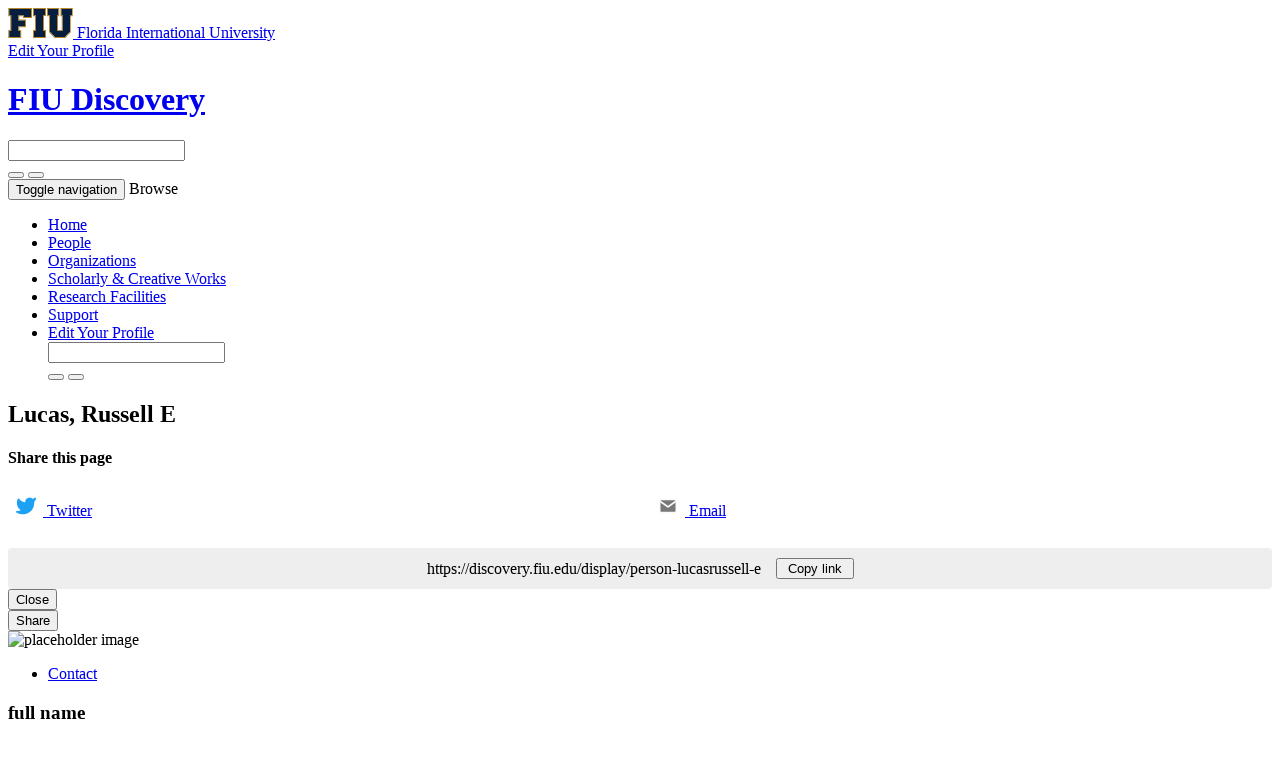

--- FILE ---
content_type: text/html;charset=UTF-8
request_url: https://discovery.fiu.edu/display/person-lucasrussell-e
body_size: 24933
content:


<!DOCTYPE html>
<html lang="en">
    <head>

<meta charset="utf-8" />
<!-- Google Chrome Frame open source plug-in brings Google Chrome's open web technologies and speedy JavaScript engine to Internet Explorer-->
<meta http-equiv="X-UA-Compatible" content="IE=edge,chrome=1">
<meta name="generator" content="VIVO 1.12.3-SNAPSHOT" />
<meta name="viewport" content="width=device-width, initial-scale=1">

<title>Lucas, Russell E</title>



<!-- vitro base styles (application-wide) -->
<link rel="stylesheet" href="/themes/wilma_fiu/css/bootstrap.min.css" />
<link rel="stylesheet" href="/themes/wilma_fiu/css/bootstrap-theme.css" />
<link rel="stylesheet" href="/themes/wilma_fiu/css/theme-home.css" />
<link rel="stylesheet" href="/themes/wilma_fiu/css/homepage.css" />
<link rel="stylesheet" href="/themes/wilma_fiu/css/individual-home.css" />

<link rel="stylesheet" href="/themes/wilma_fiu/css/jquery_plugins/magnific-popup.css?version=ac16" />
<style>
  .hidden {
    display: none;
  }

  svg {
    width: 20px;
    height: 20px;
    margin-right: 7px;
  }


  .share-button, .copy-link {
    padding-left: 10px;
    padding-right: 10px;
  }
  .targets {
    display: grid;
    grid-template-rows: 1fr;
    grid-template-columns: 1fr 1fr;
    grid-gap: 20px;
    margin-bottom: 20px;
  }
  .targets a {
    margin: 0.5em;
  }

  .link {
    display: flex;
    justify-content: center;
    align-items: center;
    padding: 10px;
    border-radius: 4px;
    background-color: #eee;
  }

  .pen-url {
    margin-right: 15px;
    overflow: hidden;
    text-overflow: ellipsis;
    white-space: nowrap;
  }</style>
<link rel="stylesheet" href="/css/individual/individual-property-groups.css?version=9156" />
<link rel="stylesheet" type="text/css" href="/css/jquery_plugins/qtip/jquery.qtip.min.css?version=9156" />


<!-- <link rel="stylesheet" href="/themes/wilma_fiu/css/screen.css" /> -->

<!-- Google tag (gtag.js) -->
<script async src=https://www.googletagmanager.com/gtag/js?id=G-PYTGTMXLBZ></script> <script> window.dataLayer = window.dataLayer || []; function gtag(){dataLayer.push(arguments);} gtag('js', new Date()); gtag('config', 'G-PYTGTMXLBZ'); </script>

<script>
var i18nStrings = {
    allCapitalized: 'All',
};
</script>
<script type="text/javascript" src="/js/jquery-1.12.4.min.js"></script>
<script type="text/javascript" src="/js/jquery-migrate-1.4.1.js"></script>
<script type="text/javascript" src="/js/vitroUtils.js"></script>
<script src="/themes/wilma_fiu/js/bootstrap.min.js"></script>
<!--<script src="/themes/wilma_fiu/js/stickynav.js"></script>-->
<!--[if lt IE 9]>
<script type="text/javascript" src="/js/html5.js"></script>
<![endif]-->
<script type="text/javascript" src="/js/amplify/amplify.store.min.js?version=9156"></script>
<script type="text/javascript" src="/js/tiny_mce/tiny_mce.js?version=9156"></script>
<script type="text/javascript" src="/js/jquery_plugins/qtip/jquery.qtip.min.js?version=9156"></script>
<script type="text/javascript" src="/js/jquery_plugins/jquery.truncator.js?version=4a75"></script>

    

<!--[if (gte IE 6)&(lte IE 8)]>
<script type="text/javascript" src="/js/selectivizr.js"></script>
<![endif]-->

<link rel="alternate" type="application/rdf+xml" href="/individual/person-lucasrussell-e/person-lucasrussell-e.rdf" /> 

<link rel="shortcut icon" type="image/x-icon" href="/favicon.ico">
    </head>

    <body class="no-logo" onload="">

<div class="main-header">
<div class="container">
<div class="row identity-top">
  <div class="col-md-6 col-sm-6 col-xs-12 logo-sm">
    <a aria-label="Florida International University Homepage" class="header-logo" href="https://www.fiu.edu/">
      <img alt="Florida International University Homepage" height="30" src="https://digicdn.fiu.edu/core/_assets/images/logo-top.svg" width="65">
      <span>Florida International University</span>
    </a> </div>
    <div class="col-md-6 col-sm-6 hidden-xs edit-link">
    <a href="https://fiu.elements.symplectic.org/login.html" target="_blank">
        <span>Edit Your Profile</span> <span class="glyphicon glyphicon-new-window" aria-hidden="true"></span></a>
    </div>
</div>
</div>
</div>


<div id="branding">
	<div class="header">
		<div class="hgroup">
			<div class="container">
				<div class="row identity">
					<div class="col-md-6 col-sm-6 col-xs-12 logo-sm">
						<div class="header-grid-logo"><a aria-label="FIU Discovery Homepage" href="/"><h1 class="site-name">FIU Discovery</h1></a></div>
					</div>

        <div class="col-md-1 col-sm-1 hidden-xs"></div>
        <div class="col-md-5 col-sm-5 hidden-xs">
						<section id="search" role="region">
									<form
										class="navbar-form navbar-right"
										role="search"
										action="/search"
										method="post"
										name="search"
									>
										<div class="form-group">
											<input
												type="text"
												class="form-control search-vivo"
												name="querytext"
												value=""
											>
										</div>

									<button type="submit" class="btn btn-default sympl-search hidden-xs">
										<span class="glyphicon glyphicon-search" role="submit"></span>
									</button>

									<button type="submit" class="btn btn-default btn-block sympl-search hidden-sm hidden-lg hidden-md">
										<span class="glyphicon glyphicon-search" role="submit"></span>
									</button>
								</form>
				    </section>
          </div>
				</div>

        </div>
			</div>
		</div>
	</div>
</header>

</header>

<nav class="navbar transparent navbar-inverse" aria-label="Primary site navigation">
  <div class="container">
  <div class="row">
    <div class="navbar-header" data-toggle="collapse" data-target="#bs-example-navbar-collapse-1" aria-expanded="false">
      <button type="button" class="navbar-toggle collapsed">
        <span class="sr-only">Toggle navigation</span>
        <span class="icon-bar"></span>
        <span class="icon-bar"></span>
        <span class="icon-bar"></span>
      </button>
      <a class="navbar-brand hidden-sm hidden-md hidden-lg">Browse</a>
    </div>

    <!-- Collect the nav links, forms, and other content for toggling -->
    <div class="collapse navbar-collapse" id="bs-example-navbar-collapse-1">
      <ul class="nav navbar-nav">

          <li>
            <a href="/" title="Home menu item"
              >
                Home
            </a>
          </li>
          <li>
            <a href="/people" title="People menu item"
              >
                People
            </a>
          </li>
          <li>
            <a href="/organizations" title="Organizations menu item"
              >
                Organizations
            </a>
          </li>
          <li>
            <a href="/research" title="Scholarly & Creative Works menu item"
              >
                Scholarly & Creative Works
            </a>
          </li>
          <li>
            <a href="/facilities" title="Research Facilities menu item"
              >
                Research Facilities
            </a>
          </li>
        <li>
          <a href="https://research.fiu.edu/cyberinfrastructure/applications/discovery" target="_blank" title="Support page (external) menu item">
              Support
          </a>
        </li>
        <li class="visible-xs-block">
          <a href="https://fiu.elements.symplectic.org/login.html" target="_blank" title="Edit your profile (external) menu item">
              Edit Your Profile  <span class="glyphicon glyphicon-new-window" aria-hidden="true"></span>
          </a>
        </li>

        <div class="col-12-xs visible-xs-block hamburger-search">
						<section id="search" role="region">
									<form
										class="navbar-form navbar-right"
										role="search"
										action="/search"
										method="post"
										name="search"
									>
										<div class="form-group">
											<input
												type="text"
												class="form-control search-vivo"
												name="querytext"
												value=""
											>
										</div>

									<button type="submit" class="btn btn-default sympl-search hidden-xs">
										<span class="glyphicon glyphicon-search" role="submit"></span>
									</button>

									<button type="submit" class="btn btn-default btn-block sympl-search hidden-sm hidden-lg hidden-md">
										<span class="glyphicon glyphicon-search" role="submit"></span>
									</button>
								</form>
				    </section>
          </div>

    </div><!-- /.navbar-collapse -->
    </div> <!-- /.row -->
  </div><!-- /.container -->
</nav>


<div id="developerPanel" > </div>
<script>
    developerAjaxUrl = '/admin/developerAjax'
    developerCssLinks = ["/css/developer/developerPanel.css", "/js/jquery-ui/css/smoothness/jquery-ui-1.12.1.css"]
</script>





<div class="container" role="main">

    <!--[if lte IE 8]>
    <noscript>
        <p class="ie-alert">This site uses HTML elements that are not recognized by Internet Explorer 8 and below in the absence of JavaScript. As a result, the site will not be rendered appropriately. To correct this, please either enable JavaScript, upgrade to Internet Explorer 9, or use another browser. Here are the <a href="http://www.enable-javascript.com"  title="java script instructions">instructions for enabling JavaScript in your web browser</a>.</p>
    </noscript>
    <![endif]-->


        

<script type="text/javascript">
$(document).ready(function() {
  $('.image-link').magnificPopup({
    type:'image',
    closeOnContentClick:'true'
    });
});
</script>








<div class="row person-content">
  <div class="container">
    <div class="container-fluid">

      <div class="row panel">

        <div class="col-md-12 col-sm-12 col-xs-12 panel-default">
          <div class="col-md-9 col-md-push-3 col-sm-12 col-xs-12">
            <div class="row">
            <div class="col-md-10 col-xs-12">
            <section id="individual-info"  role="region">
              <header>
                <h2>
                  <span class="class-icon glyphicon glyphicon-user"></span>

                  <span itemprop="name" class="fn">
    Lucas, Russell E
                  </span>
                </h2>

              </header>
            </section>

            <section id="individual-info"  role="region">
          <!-- Overview -->
           <!-- Positions -->
            <!-- Expertise -->


            </section>






    

          </div>

          <div class="col-md-2 col-xs-12">
            <div id="individual-tools-people">
<!--                <span id="qrCodeImageV2" class="hidden-xs hidden-sm"></span>
                <button type="button" class="btn btn-default btn-md sidebar-btn visible-xs-block visible-sm-block" data-toggle="modal" data-target="#myModal2"><span class="glyphicon glyphicon-qrcode" aria-hidden="true"></span> QR Code</button>

                <div id="myModal2" class="modal fade" role="dialog">
                  <div class="modal-dialog">

                    <div class="modal-content">
                      <div class="modal-header">
                        <h4 class="modal-title">Profile QR Code</h4>
                      </div>
                      <div class="modal-body">
                        <p align=center><span id="qrCodeImageModal"></span></p>
                      </div>
                      <div class="modal-footer">
                        <button type="button" class="btn btn-default" data-dismiss="modal">Close</button>
                      </div>
                    </div>

                  </div>
                </div> -->




<!-- Modal -->
<div class="modal fade" id="myModal" tabindex="-1" role="dialog" aria-labelledby="QR Code Popup">
  <div class="modal-dialog" role="document">
    <div class="modal-content">
      <div class="modal-header">

        <h4 class="modal-title" id="myModalLabel">Share this page</h4>
      </div>

      <div class="targets">

        <a class="button btn btn-default btn-md" id="share_twitter" href="">
          <svg>
            <use href="#twitter"></use>
          </svg>
          <span>Twitter</span>
        </a>

        <a class="button btn btn-default btn-md" id="share_email" href="">
          <svg>
            <use href="#email"></use>
          </svg>
          <span>Email</span>
        </a>
      </div>
      <div class="link">
        <div class="pen-url"></div>
        <button class="copy-link btn btn-default">Copy link</button>
      </div>

      <div class="modal-footer">
        <button type="button" class="btn btn-default" data-dismiss="modal">Close</button>
      </div>
    </div>
  </div>
</div>



<button type="button" id="sharebutton" class="btn btn-default btn-md sidebar-btn"  data-toggle="modal" data-target="#myModal"/>
    <span class="glyphicon glyphicon-share" aria-hidden="true"></span> Share
</button>



<svg class="hidden">
  <defs>
    <symbol id="share-icon" viewBox="0 0 24 24" fill="none" stroke="currentColor" stroke-width="2" stroke-linecap="round" stroke-linejoin="round" class="feather feather-share"><path d="M4 12v8a2 2 0 0 0 2 2h12a2 2 0 0 0 2-2v-8"></path><polyline points="16 6 12 2 8 6"></polyline><line x1="12" y1="2" x2="12" y2="15"></line></symbol>

    <symbol id="facebook" viewBox="0 0 24 24" fill="#3b5998" stroke="#3b5998" stroke-width="2" stroke-linecap="round" stroke-linejoin="round" class="feather feather-facebook"><path d="M18 2h-3a5 5 0 0 0-5 5v3H7v4h3v8h4v-8h3l1-4h-4V7a1 1 0 0 1 1-1h3z"></path></symbol>

    <symbol id="twitter" viewBox="0 0 24 24" fill="#1da1f2" stroke="#1da1f2" stroke-width="2" stroke-linecap="round" stroke-linejoin="round" class="feather feather-twitter"><path d="M23 3a10.9 10.9 0 0 1-3.14 1.53 4.48 4.48 0 0 0-7.86 3v1A10.66 10.66 0 0 1 3 4s-4 9 5 13a11.64 11.64 0 0 1-7 2c9 5 20 0 20-11.5a4.5 4.5 0 0 0-.08-.83A7.72 7.72 0 0 0 23 3z"></path></symbol>

    <symbol id="email" viewBox="0 0 24 24" fill="#777" stroke="#fafafa" stroke-width="2" stroke-linecap="round" stroke-linejoin="round" class="feather feather-mail"><path d="M4 4h16c1.1 0 2 .9 2 2v12c0 1.1-.9 2-2 2H4c-1.1 0-2-.9-2-2V6c0-1.1.9-2 2-2z"></path><polyline points="22,6 12,13 2,6"></polyline></symbol>

    <symbol id="linkedin" viewBox="0 0 24 24" fill="#0077B5" stroke="#0077B5" stroke-width="2" stroke-linecap="round" stroke-linejoin="round" class="feather feather-linkedin"><path d="M16 8a6 6 0 0 1 6 6v7h-4v-7a2 2 0 0 0-2-2 2 2 0 0 0-2 2v7h-4v-7a6 6 0 0 1 6-6z"></path><rect x="2" y="9" width="4" height="12"></rect><circle cx="4" cy="4" r="2"></circle></symbol>

    <symbol id="close" viewBox="0 0 24 24" fill="none" stroke="currentColor" stroke-width="2" stroke-linecap="round" stroke-linejoin="round" class="feather feather-x-square"><rect x="3" y="3" width="18" height="18" rx="2" ry="2"></rect><line x1="9" y1="9" x2="15" y2="15"></line><line x1="15" y1="9" x2="9" y2="15"></line></symbol>
  </defs>
</svg>


<script>
const shareButton = document.querySelector('#sharebutton');
const shareDialog = document.querySelector('#myModal');
const copyBox = document.querySelector('.pen-url');
console.log('huh')
function strip(html){
   let doc = new DOMParser().parseFromString(html, 'text/html');
   return doc.body.textContent || "";
}

var citation = strip(`                  FIU Discovery is Florida International University's main research portal for connecting and collaborating with its immense and diverse expertise. Search online for articles, books, conference papers, research theses and other materials. It is easy to find new research material, and easy to deplosit your own work to make it more wikely available. Discovery is a valuable source of research material for students, researchers and the public.
`) + ', ' + location.href;

share_email.href ='mailto:?subject=Check out this profile on FIU Discovery&body=Check out this profile on FIU Discovery: ' + location.href + `%0D%0A%0D%0A` + citation;
share_twitter.href ="https://twitter.com/intent/tweet?url=" + encodeURIComponent(location.href) + "&text=Check out this profile on FIU Discovery";
copyBox.innerHTML = location.href;

shareButton.addEventListener('click', event => {
if (navigator.share) {
console.log("Share is indeed supported")
 navigator.share({
    title: 'FIU Discovery Profile',
    text: citation
  }).then(() => {
    console.log('Thanks for sharing!');
  })
  .catch(console.error);
  } else {
      console.log("Share is not supported")
      shareDialog.classList.add('is-open');
  }
});



function fallbackCopyTextToClipboard(text) {
  var textArea = document.createElement("textarea");
  textArea.value = text;

  // Avoid scrolling to bottom
  textArea.style.top = "0";
  textArea.style.left = "0";
  textArea.style.position = "fixed";

  document.body.appendChild(textArea);
  textArea.focus();
  textArea.select();

  try {
    var successful = document.execCommand('copy');
    var msg = successful ? 'successful' : 'unsuccessful';
    console.log('Fallback: Copying text command was ' + msg);
  } catch (err) {
    console.error('Fallback: Oops, unable to copy', err);
  }

  document.body.removeChild(textArea);
}
function copyTextToClipboard(text) {
  if (!navigator.clipboard) {
    fallbackCopyTextToClipboard(text);
    return;
  }
  navigator.clipboard.writeText(text).then(function() {
    console.log('Async: Copying to clipboard was successful!');
  }, function(err) {
    console.error('Async: Could not copy text: ', err);
  });
}

var copyBobBtn = document.querySelector('.copy-link');

copyBobBtn.addEventListener('click', function(event) {
  copyTextToClipboard(location.href);
});


</script>

                </a>

                </span>
            </div>

          </div>
        </div>
          </div>
      <div class="col-md-3 col-md-pull-9 col-sm-12 col-xs-12">
        <div id="photo-wrapper">
            <img class="individual-photo img-thumbnail" src="/images/placeholders/person.thumbnail.jpg" title = "no image" alt="placeholder image" width="" />
        </div>

      </div>
      </div>
      </div>
    </div>
</div>


<!-- Property group menu or tabs -->

<!-- 1 -->
<div class="container-fluid">
	<div class="row">

		<div class="col-md-8">
			<div class="row">
				<div class="col-md-12">
					<ul class="nav nav-tabs user-nav" role="tablist" id="individualNavTabs">
								<li id="contactTab" role="presentation" class="active">
								   <a href="#contact" aria-controls="Contact" role="tab" data-toggle="tab">
									   Contact
								   </a>
								</li>


					</ul>
				</div>
				<div class="col-md-12 person-container">
					<div class="tab-content" id="individualNavTabsContent">

							<div id="contact" class="tab-pane in active" role="tabpanel">
										<h2 id="contact" pgroup="tabs" class="hidden">Contact</h2>
								<div id="contactGroup">

		 <div class="panel panel-default">
			   <div class="panel-heading">
					<h3 id="ARG_2000028" title="" class="panel-title">full name   </h3>
				</div>
				<div class="panel-body">
					<ul class="list-unstyled property-list" role="list" id="ARG_2000028-Name-List" displayLimit="5">
         <li class="list-group-item listitem" role="listitem">

        
        <span itemprop="givenName">Russell</span>
        <span itemprop="additionalName"></span>
        <span itemprop="familyName">Lucas</span>


    </li>

					</ul>
				</div>
		  </div>
								</div>
							</div> <!-- end property-group -->

					</div>
				</div>
			</div>
		</div>



  					<div class="col-md-12 person-container pull-right">
  						<div class="panel panel-default">
  							<div class="panel-heading">
  								<h3 id="hasResearchArea" title="" class="panel-title">publication subject areas
  								 
  								</h3>
  							</div>
  							<div class="panel-body">
  								<ul id="individual-hasResearchArea" role="list" >
         <li class="list-group-item listitem" role="listitem">
          <a href="/display/wosra-area-studies" title="concept name">
          <span class="label label-primary">Area Studies</span></a>

    </li>
    <li class="list-group-item listitem" role="listitem">
          <a href="/display/wosra-government-law" title="concept name">
          <span class="label label-primary">Government & Law</span></a>

    </li>
    <li class="list-group-item listitem" role="listitem">
          <a href="/display/wosra-international-relations" title="concept name">
          <span class="label label-primary">International Relations</span></a>

    </li>

  							</ul>
                <small>Citation index-derived subject areas the researcher has published in</small>
  							</div>
  						</div>
  					</div>
  			</div>
  		</div>

	</div>
</div>
<script>
	var individualLocalName = "person-lucasrussell-e";
	var propertyGroupSize = "1"
	var theme_url = "/themes/wilma_fiu"
</script>









    <script>
        var individualRdfUrl = '/individual/person-lucasrussell-e/person-lucasrussell-e.rdf';
    </script>
<script>
    var imagesPath = '/images';
	var individualUri = 'https://discovery.fiu.edu/individual/person-lucasrussell-e';
	var individualPhoto = '';
	var exportQrCodeUrl = '/qrcode?uri=https://discovery.fiu.edu/individual/person-lucasrussell-e';
	var baseUrl = '';
    var i18nStrings = {
        displayLess: 'less',
        displayMoreEllipsis: '... more',
        showMoreContent: 'show more content',
        verboseTurnOff: 'Turn off',
        researchAreaTooltipOne: 'Click an area to view others',
        researchAreaTooltipTwo: 'with the same interest.'
    };
    var i18nStringsUriRdf = {
        shareProfileUri: 'share the URI for this profile',
        viewRDFProfile: 'view profile in RDF format',
        closeString: 'close'
    };
</script>







<script type="text/javascript">
    i18n_confirmDelete = "Are you sure you want to delete this photo?";
</script>


        </div></section></div>
</div> 
</div> 
<!-- #wrapper-content -->

<script type="text/javascript" src="/themes/wilma_fiu/js/jquery_plugins/jquery.magnific-popup.js?version=ac16"></script>
<script type="text/javascript" src="/themes/wilma_fiu/js/propertyGroupControls-bs.js?version=ac16"></script>
<script type="text/javascript" src="/themes/wilma_fiu/js/showcase.js""></script>
<script type="text/javascript" src="/themes/wilma_fiu/js/publonsAuthorWidget.js""></script>
<script type="text/javascript" src="/themes/wilma_fiu/js/readshare.js""></script>
<script type="text/javascript" src="/js/individual/individualUtils.js?version=9c93"></script>
<script type="text/javascript" src="/js/individual/individualQtipBubble.js?version=4a75"></script>
<script type="text/javascript" src="/js/individual/individualUriRdf.js?version=c750"></script>
<script type="text/javascript" src="/js/individual/moreLessController.js?version=9156"></script>
<script type="text/javascript" src="/js/jquery-ui/js/jquery-ui-1.12.1.min.js?version=9156"></script>
<script type="text/javascript" src="/js/imageUpload/imageUploadUtils.js?version=9156"></script>
<script async type="text/javascript" src="https://d1bxh8uas1mnw7.cloudfront.net/assets/embed.js"></script>
<script type="text/javascript" src="/js/developer/developerPanel.js?version=5646"></script>
<script type="text/javascript" src="/js/developer/FileSaver.js?version=5646"></script>
<script defer type="text/javascript" src="/js/developer/translations.js?version=5646"></script>



<footer role="contentinfo" class="footer">
	<div class="row">
		<div class="container">
			<div class="col-md-12">
				<nav role="navigation">
					<ul id="footer-nav" role="list">
						<li role="listitem">
							<a
								href="/about"
								title="About"
							>
								About
							</a>
						</li>


						<li role="listitem">
							<a
								href="https://research.fiu.edu/cyberinfrastructure/applications/discovery"
								title="Support"
							>
								Support
							</a>
						</li>

						<li role="listitem">
							<a
								href="https://dei.fiu.edu/civil-rights-and-accessibility/harassment-and-discrimination/"
								title="Nondiscrimination"
							>
								Nondiscrimination
							</a>
						</li>

						<li role="listitem">
							<a
								href="https://dei.fiu.edu/civil-rights-and-accessibility/sexual-misconduct-and-title-ix/"
								title="Title IX"
							>
								Title IX
							</a>
						</li>

						<li role="listitem">
							<a
								href="https://report.fiu.edu/"
								title="Report Discrimination or Harassment"
							>
								Report Discrimination or Harassment
							</a>
						</li>

					</ul>
				</nav>

				<p class="copyright">
					        &copy; 2026

							 Florida International University

						| &copy; 2026 Clarivate
            | <a
							class="terms"
							href="/termsOfUse"
							title="Terms of Use"
						>
							Terms of Use
						</a> |

					Powered by <a class="powered-by-vivo" href="http://vivoweb.org" target="_blank" title="Powered by VIVO"><strong>VIVO</strong>
					</a>
				</p>
			</div>
		</div>
	</div>
</footer>

    </body>
</html>
